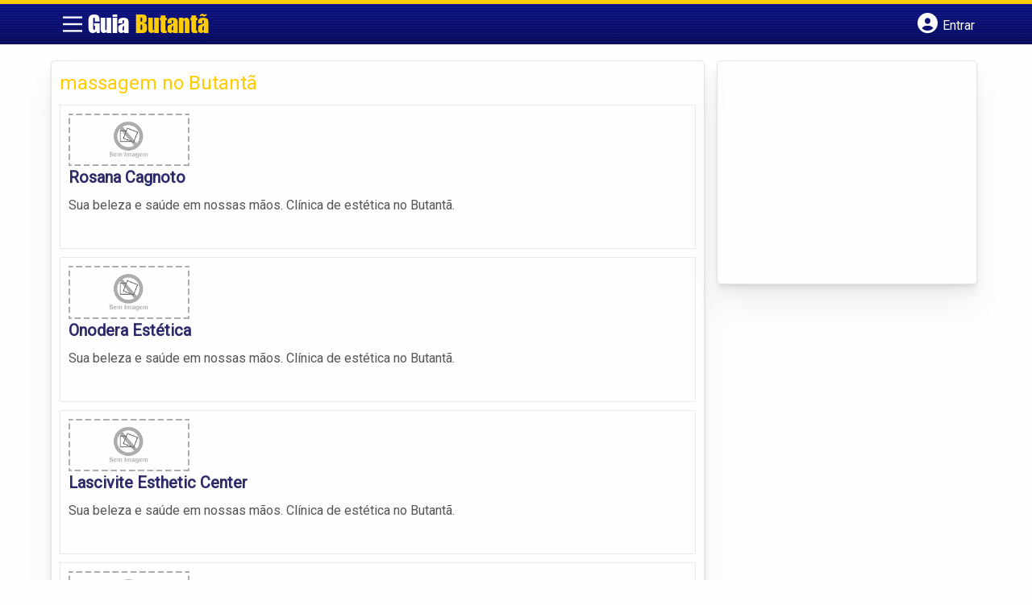

--- FILE ---
content_type: text/html; charset=UTF-8
request_url: https://www.guiabutanta.com/tags/massagem-no-butanta/page/5/
body_size: 11298
content:
<!DOCTYPE html><html class="no-js" lang="pt-BR"><head itemscope itemtype="http://schema.org/WebSite"><meta charset="UTF-8">
<!--[if IE ]><meta http-equiv="X-UA-Compatible" content="IE=edge,chrome=1">
<![endif]--><link rel="profile" href="https://gmpg.org/xfn/11" /><link rel="icon" href="https://www.guiabutanta.com/wp-content/uploads/2024/10/cropped-guia-butanta-com-32x32.png" sizes="32x32" /><meta name="msapplication-TileImage" content="https://www.guiabutanta.com/wp-content/uploads/2024/10/cropped-guia-butanta-com-270x270.png"><link rel="apple-touch-icon-precomposed" href="https://www.guiabutanta.com/wp-content/uploads/2024/10/cropped-guia-butanta-com-180x180.png"><meta name="viewport" content="width=device-width, initial-scale=1"><meta name="theme-color" content="#3a378f" media="(prefers-color-scheme: light)"><meta name="theme-color" content="#124f5c" media="(prefers-color-scheme: dark)"><meta name="mobile-web-app-capable" content="yes"><meta name="apple-mobile-web-app-status-bar-style" content="black"><link rel="shortcut icon" type="image/png" href="https://www.guiabutanta.com/favicon-sp.png" /><meta itemprop="name" content="Guia do bairro - Guia Butantã SP" /><meta itemprop="url" content="https://www.guiabutanta.com" /><link rel="pingback" href="https://www.guiabutanta.com/xmlrpc.php" /> <script type="litespeed/javascript">var IMAGE_LOADING='https://www.guiabutanta.com/wp-content/themes/guia/assets/images/lightbox-ico-loading.gif';var IMAGE_PREV='https://www.guiabutanta.com/wp-content/themes/guia/assets/images/lightbox-btn-prev.gif';var IMAGE_NEXT='https://www.guiabutanta.com/wp-content/themes/guia/assets/images/lightbox-btn-next.gif';var IMAGE_CLOSE='https://www.guiabutanta.com/wp-content/themes/guia/assets/images/lightbox-btn-close.gif';var IMAGE_BLANK='https://www.guiabutanta.com/wp-content/themes/guia/assets/images/lightbox-blank.gif'</script> <meta name='robots' content='index, follow, max-image-preview:large, max-snippet:-1, max-video-preview:-1' /> <script type="litespeed/javascript">document.documentElement.className=document.documentElement.className.replace(/\bno-js\b/,'js')</script> <title>massagem no Butantã | Página 5 de 6 - Guia do bairro - Guia Butantã SP</title><link rel="canonical" href="https://www.guiabutanta.com/tags/massagem-no-butanta/page/5/" /><link rel="prev" href="https://www.guiabutanta.com/tags/massagem-no-butanta/page/4/" /><link rel="next" href="https://www.guiabutanta.com/tags/massagem-no-butanta/page/6/" /><meta property="og:locale" content="pt_BR" /><meta property="og:type" content="article" /><meta property="og:title" content="massagem no Butantã | Página 5 de 6 - Guia do bairro - Guia Butantã SP" /><meta property="og:url" content="https://www.guiabutanta.com/tags/massagem-no-butanta/" /><meta property="og:site_name" content="Guia do bairro - Guia Butantã SP" /><meta name="twitter:card" content="summary_large_image" /> <script type="application/ld+json" class="yoast-schema-graph">{"@context":"https://schema.org","@graph":[{"@type":"CollectionPage","@id":"https://www.guiabutanta.com/tags/massagem-no-butanta/","url":"https://www.guiabutanta.com/tags/massagem-no-butanta/page/5/","name":"massagem no Butantã | Página 5 de 6 - Guia do bairro - Guia Butantã SP","isPartOf":{"@id":"https://www.guiabutanta.com/#website"},"inLanguage":"pt-BR"},{"@type":"WebSite","@id":"https://www.guiabutanta.com/#website","url":"https://www.guiabutanta.com/","name":"Guia do bairro - Guia Butantã SP","description":"O Encontra Butantã é o guia mais completo do bairro Butantã com comércios, serviços, noticias, jornal, história e lazer do bairro.","potentialAction":[{"@type":"SearchAction","target":{"@type":"EntryPoint","urlTemplate":"https://www.guiabutanta.com/?s={search_term_string}"},"query-input":{"@type":"PropertyValueSpecification","valueRequired":true,"valueName":"search_term_string"}}],"inLanguage":"pt-BR"}]}</script> <link rel='dns-prefetch' href='//cdnjs.cloudflare.com' /><link rel="alternate" type="application/rss+xml" title="Feed para Guia do bairro - Guia Butantã SP &raquo;" href="https://www.guiabutanta.com/feed/" /><link rel="alternate" type="application/rss+xml" title="Feed de comentários para Guia do bairro - Guia Butantã SP &raquo;" href="https://www.guiabutanta.com/comments/feed/" /><link rel="alternate" type="application/rss+xml" title="Feed para Guia do bairro - Guia Butantã SP &raquo; massagem no Butantã TAGS de Empresas" href="https://www.guiabutanta.com/tags/massagem-no-butanta/feed/" /> <script type="litespeed/javascript">window._wpemojiSettings={"baseUrl":"https:\/\/s.w.org\/images\/core\/emoji\/16.0.1\/72x72\/","ext":".png","svgUrl":"https:\/\/s.w.org\/images\/core\/emoji\/16.0.1\/svg\/","svgExt":".svg","source":{"concatemoji":"https:\/\/www.guiabutanta.com\/wp-includes\/js\/wp-emoji-release.min.js"}};
/*! This file is auto-generated */
!function(s,n){var o,i,e;function c(e){try{var t={supportTests:e,timestamp:(new Date).valueOf()};sessionStorage.setItem(o,JSON.stringify(t))}catch(e){}}function p(e,t,n){e.clearRect(0,0,e.canvas.width,e.canvas.height),e.fillText(t,0,0);var t=new Uint32Array(e.getImageData(0,0,e.canvas.width,e.canvas.height).data),a=(e.clearRect(0,0,e.canvas.width,e.canvas.height),e.fillText(n,0,0),new Uint32Array(e.getImageData(0,0,e.canvas.width,e.canvas.height).data));return t.every(function(e,t){return e===a[t]})}function u(e,t){e.clearRect(0,0,e.canvas.width,e.canvas.height),e.fillText(t,0,0);for(var n=e.getImageData(16,16,1,1),a=0;a<n.data.length;a++)if(0!==n.data[a])return!1;return!0}function f(e,t,n,a){switch(t){case"flag":return n(e,"\ud83c\udff3\ufe0f\u200d\u26a7\ufe0f","\ud83c\udff3\ufe0f\u200b\u26a7\ufe0f")?!1:!n(e,"\ud83c\udde8\ud83c\uddf6","\ud83c\udde8\u200b\ud83c\uddf6")&&!n(e,"\ud83c\udff4\udb40\udc67\udb40\udc62\udb40\udc65\udb40\udc6e\udb40\udc67\udb40\udc7f","\ud83c\udff4\u200b\udb40\udc67\u200b\udb40\udc62\u200b\udb40\udc65\u200b\udb40\udc6e\u200b\udb40\udc67\u200b\udb40\udc7f");case"emoji":return!a(e,"\ud83e\udedf")}return!1}function g(e,t,n,a){var r="undefined"!=typeof WorkerGlobalScope&&self instanceof WorkerGlobalScope?new OffscreenCanvas(300,150):s.createElement("canvas"),o=r.getContext("2d",{willReadFrequently:!0}),i=(o.textBaseline="top",o.font="600 32px Arial",{});return e.forEach(function(e){i[e]=t(o,e,n,a)}),i}function t(e){var t=s.createElement("script");t.src=e,t.defer=!0,s.head.appendChild(t)}"undefined"!=typeof Promise&&(o="wpEmojiSettingsSupports",i=["flag","emoji"],n.supports={everything:!0,everythingExceptFlag:!0},e=new Promise(function(e){s.addEventListener("DOMContentLiteSpeedLoaded",e,{once:!0})}),new Promise(function(t){var n=function(){try{var e=JSON.parse(sessionStorage.getItem(o));if("object"==typeof e&&"number"==typeof e.timestamp&&(new Date).valueOf()<e.timestamp+604800&&"object"==typeof e.supportTests)return e.supportTests}catch(e){}return null}();if(!n){if("undefined"!=typeof Worker&&"undefined"!=typeof OffscreenCanvas&&"undefined"!=typeof URL&&URL.createObjectURL&&"undefined"!=typeof Blob)try{var e="postMessage("+g.toString()+"("+[JSON.stringify(i),f.toString(),p.toString(),u.toString()].join(",")+"));",a=new Blob([e],{type:"text/javascript"}),r=new Worker(URL.createObjectURL(a),{name:"wpTestEmojiSupports"});return void(r.onmessage=function(e){c(n=e.data),r.terminate(),t(n)})}catch(e){}c(n=g(i,f,p,u))}t(n)}).then(function(e){for(var t in e)n.supports[t]=e[t],n.supports.everything=n.supports.everything&&n.supports[t],"flag"!==t&&(n.supports.everythingExceptFlag=n.supports.everythingExceptFlag&&n.supports[t]);n.supports.everythingExceptFlag=n.supports.everythingExceptFlag&&!n.supports.flag,n.DOMReady=!1,n.readyCallback=function(){n.DOMReady=!0}}).then(function(){return e}).then(function(){var e;n.supports.everything||(n.readyCallback(),(e=n.source||{}).concatemoji?t(e.concatemoji):e.wpemoji&&e.twemoji&&(t(e.twemoji),t(e.wpemoji)))}))}((window,document),window._wpemojiSettings)</script> <link data-optimized="2" rel="stylesheet" href="https://www.guiabutanta.com/wp-content/litespeed/css/6af78534d48653ea4edd967cd6a8a6d4.css?ver=b2b3d" /><link rel='stylesheet' id='newsletter-css' href='https://www.guiabutanta.com/wp-content/plugins/newsletter/style.css' type='text/css' media='all' /><link rel='stylesheet' id='schema-stylesheet-css' href='https://www.guiabutanta.com/wp-content/themes/guia/style.css' type='text/css' media='all' /><link rel='stylesheet' id='cstm-style-css' href='https://www.guiabutanta.com/wp-content/themes/guia/cstm.css' type='text/css' media='all' /> <script type="litespeed/javascript" data-src="https://www.guiabutanta.com/wp-includes/js/jquery/jquery.min.js" id="jquery-core-js"></script> <script id="customscript-js-extra" type="litespeed/javascript">var mts_customscript={"responsive":"1","nav_menu":"both"}</script> <link rel="https://api.w.org/" href="https://www.guiabutanta.com/wp-json/" /><link rel="EditURI" type="application/rsd+xml" title="RSD" href="https://www.guiabutanta.com/xmlrpc.php?rsd" /> <script type="litespeed/javascript" data-src="https://pagead2.googlesyndication.com/pagead/js/adsbygoogle.js?client=ca-pub-5823210502176162"
     crossorigin="anonymous"></script><script type="litespeed/javascript">function set_selected_city(city){document.multicity_dl_frm_name.submit()}</script> <link rel="icon" href="https://www.guiabutanta.com/wp-content/uploads/2024/10/cropped-guia-butanta-com-32x32.png" sizes="32x32" /><link rel="icon" href="https://www.guiabutanta.com/wp-content/uploads/2024/10/cropped-guia-butanta-com-192x192.png" sizes="192x192" /><link rel="apple-touch-icon" href="https://www.guiabutanta.com/wp-content/uploads/2024/10/cropped-guia-butanta-com-180x180.png" /><meta name="msapplication-TileImage" content="https://www.guiabutanta.com/wp-content/uploads/2024/10/cropped-guia-butanta-com-270x270.png" /></head><body data-rsssl=1 id="blog" class="archive paged tax-tags term-massagem-no-butanta term-3681 paged-5 wp-theme-guia main front-end" itemscope itemtype="http://schema.org/WebPage"><div class="main-container"><header id="cabecalho" class="main-header nav navbar-default" role="banner" itemscope itemtype="http://schema.org/WPHeader"><div class="clear" id="catcher"></div><div class="container"><div id="header" class="sticky-navigation"><div class="links-menu-mobile">
<button id="pull" class="menu toggle-mobile-menu" aria-label="Main Menu">
<svg width="40" height="40" viewBox="0 0 100 100">
<path class="line line1" d="M 20,29.000046 H 80.000231 C 80.000231,29.000046 94.498839,28.817352 94.532987,66.711331 94.543142,77.980673 90.966081,81.670246 85.259173,81.668997 79.552261,81.667751 75.000211,74.999942 75.000211,74.999942 L 25.000021,25.000058" />
<path class="line line2" d="M 20,50 H 80" />
<path class="line line3" d="M 20,70.999954 H 80.000231 C 80.000231,70.999954 94.498839,71.182648 94.532987,33.288669 94.543142,22.019327 90.966081,18.329754 85.259173,18.331003 79.552261,18.332249 75.000211,25.000058 75.000211,25.000058 L 25.000021,74.999942" />
</svg>
</button></div><div class="logo-wrap">
<a id="logo" class="text-logo" href="https://www.guiabutanta.com">Guia <span>Butantã</span></a></div><div class="searchform"> <script type="litespeed/javascript" data-src='https://cse.google.com/cse.js?cx=partner-pub-5823210502176162:fujoyx6zuq9' ></script> <div class="gcse-searchbox-only" data-resultsUrl="/encontra/" data-newWindow="false" data-queryParameterName="q"></div></div>
<button type="button" id="logar" aria-label="Botão Login" onclick="nextElementSibling.classList.toggle('abre');firstChild.classList.toggle('colore');"><span class="fa-solid fa-circle-user"></span> <span class="so_desktop">Entrar</span></button><div id="header_logar" class=""><div class="widget"><ul class="member_link menu-header"><li class="first_li"><a href="https://www.guiabutanta.com/?pag=registro"><i class="fa fa-building"></i> Cadastrar empresa</a></li><li id="logue"><a href="https://www.guiabutanta.com/?pag=loggar" rel="nofollow"><i class="fa fa-sign-in"></i> Fazer login</a></li><li id="cadastre"><a href="https://www.guiabutanta.com/?pag=registro" rel="nofollow"><i class="fa fa-user-plus"></i> Criar conta</a></li></ul></div></div></div></div></header><div id="secondary-navigation" class="secondary-navigation container" role="navigation" itemscope itemtype="http://schema.org/SiteNavigationElement"><nav id="menu-desktop" class="navigation clearfix mobile-menu-wrapper"><ul id="menu-novo-menu-desktop" class="menu clearfix"><li id="menu-item-2490" class="menu-item menu-item-type-custom menu-item-object-custom menu-item-home menu-item-2490"><a href="https://www.guiabutanta.com///"><i class="fa fa-home"></i> Home</a></li><li id="menu-item-2489" class="menu-item menu-item-type-custom menu-item-object-custom menu-item-2489"><a href="https://www.guiabutanta.com///contato/index.htm"><i class="fa fa-trophy"></i> Anuncie</a></li></ul><div class="widget"><ul class="member_link menu-header"><li class="first_li"><a href="https://www.guiabutanta.com/?pag=registro"><i class="fa fa-building"></i> Cadastrar empresa</a></li><li id="logue"><a href="https://www.guiabutanta.com/?pag=loggar" rel="nofollow"><i class="fa fa-sign-in"></i> Fazer login</a></li><li id="cadastre"><a href="https://www.guiabutanta.com/?pag=registro" rel="nofollow"><i class="fa fa-user-plus"></i> Criar conta</a></li></ul></div></nav><nav class="navigation mobile-only clearfix mobile-menu-wrapper"><ul><li><a href="https://www.guiabutanta.com"><span class="fa fa-home"></span> Início</a></li></ul><ul id="menu-menu-mobile" class="menu clearfix"><li id="menu-item-2487" class="menu-item menu-item-type-taxonomy menu-item-object-category menu-item-2487"><a href="https://www.guiabutanta.com/noticias/"><i class="fa fa-newspaper"></i> Notícias</a></li><li id="menu-item-2488" class="menu-item menu-item-type-custom menu-item-object-custom menu-item-2488"><a href="https://www.guiabutanta.com///contato/index.htm"><i class="fa fa-trophy"></i> Anuncie</a></li></ul><div class="widget"><ul class="member_link menu-header"><li class="first_li"><a href="https://www.guiabutanta.com/?pag=registro"><i class="fa fa-building"></i> Cadastrar empresa</a></li><li id="logue"><a href="https://www.guiabutanta.com/?pag=loggar" rel="nofollow"><i class="fa fa-sign-in"></i> Fazer login</a></li><li id="cadastre"><a href="https://www.guiabutanta.com/?pag=registro" rel="nofollow"><i class="fa fa-user-plus"></i> Criar conta</a></li></ul></div></nav></div><div class="container"><div class="row"><div class="col categorias"><div class="content-title"><h1 class="nomeempresa">massagem no Butantã</h1></div><div align="left"> <script type="litespeed/javascript" data-src="https://www.google.com/adsense/search/ads.js"></script> <script charset="utf-8" type="litespeed/javascript">var pageOptions={'pubId':'pub-5823210502176162','query':document.getElementsByTagName("h1")[0].innerHTML,'hl':'pt','channel':'5130879360'};var adblock1={'container':'miolo-topo-ads','number':'1','width':'100%','lines':'3','fontFamily':'arial','fontSizeTitle':'14px','fontSizeDescription':'13px','colorTitleLink':'#FF6600','colorText':'#000000','colorDomainLink':'#0000FF','colorBackground':'#F2FCFF','colorBorder':'#DFF8FF'};var adblock2={'container':'miolo-rodape-ads','number':'3','width':'100%','lines':'3','fontFamily':'arial','fontSizeTitle':'14px','fontSizeDescription':'13px','colorTitleLink':'#0033CC','colorText':'#000000','colorDomainLink':'#0000FF','colorBackground':'#FFFFFF','colorBorder':'#FFFFFF'};new google.ads.search.Ads(pageOptions,adblock1,adblock2)</script> <div id="miolo-topo-ads"></div></div><ul id="itens1"></ul><div id="loop" class="list clear"><div align="left" class="ad_busca"> <script type="litespeed/javascript" data-src="https://www.google.com/adsense/search/ads.js"></script> <script charset="utf-8" type="litespeed/javascript">var pageOptions={'pubId':'pub-5823210502176162','query':document.getElementsByTagName("h1")[0].innerHTML,'hl':'pt','channel':'5130879360'};var adblock1={'container':'miolo-topo-ads','number':'1','width':'100%','lines':'3','fontFamily':'arial','fontSizeTitle':'14px','fontSizeDescription':'13px','colorTitleLink':'#FF6600','colorText':'#000000','colorDomainLink':'#0000FF','colorBackground':'#F2FCFF','colorBorder':'#DFF8FF'};var adblock2={'container':'miolo-rodape-ads','number':'3','width':'100%','lines':'3','fontFamily':'arial','fontSizeTitle':'14px','fontSizeDescription':'13px','colorTitleLink':'#0033CC','colorText':'#000000','colorDomainLink':'#0000FF','colorBackground':'#FFFFFF','colorBorder':'#FFFFFF'};new google.ads.search.Ads(pageOptions,adblock1,adblock2)</script> <div id="miolo-topo-ads"></div></div><div class="post post-3261 empresas type-empresas status-publish hentry categorias-clinicas-de-estetica tags-clinica-de-estetica-no-butanta tags-drenagem-linfatica-no-butanta tags-massagem-no-butanta tags-peeling-no-butanta tags-tratamentos-corporais-no-butanta tags-tratamentos-faciais-no-butanta" id="post_3261"><div class="post-content">
<a class="post_img" href="https://www.guiabutanta.com/empresas/rosana-cagnoto/"><img data-lazyloaded="1" src="[data-uri]" width="240" height="105" data-src="https://www.guiabutanta.com/wp-content/themes/guia/assets/images/sem-imagem.png" id="sem_img" /></a><div class="post_content"><h2 ><a href="https://www.guiabutanta.com/empresas/rosana-cagnoto/"><strong>
Rosana Cagnoto                </strong></a></h2><div class="post-meta listing_meta"></div><p>Sua beleza e saúde em nossas mãos. Clínica de estética no Butantã.</p>
&nbsp;</div></div></div><div class="post post-3260 empresas type-empresas status-publish hentry categorias-clinicas-de-estetica tags-clinica-de-estetica-no-butanta tags-drenagem-linfatica-no-butanta tags-massagem-no-butanta tags-peeling-no-butanta tags-tratamentos-corporais-no-butanta tags-tratamentos-faciais-no-butanta" id="post_3260"><div class="post-content">
<a class="post_img" href="https://www.guiabutanta.com/empresas/onodera-estetica/"><img data-lazyloaded="1" src="[data-uri]" width="240" height="105" data-src="https://www.guiabutanta.com/wp-content/themes/guia/assets/images/sem-imagem.png" id="sem_img" /></a><div class="post_content"><h2 ><a href="https://www.guiabutanta.com/empresas/onodera-estetica/"><strong>
Onodera Estética                </strong></a></h2><div class="post-meta listing_meta"></div><p>Sua beleza e saúde em nossas mãos. Clínica de estética no Butantã.</p>
&nbsp;</div></div></div><div class="hr clearfix"></div><div class="post post-3258 empresas type-empresas status-publish hentry categorias-clinicas-de-estetica tags-clinica-de-estetica-no-butanta tags-drenagem-linfatica-no-butanta tags-massagem-no-butanta tags-peeling-no-butanta tags-tratamentos-corporais-no-butanta tags-tratamentos-faciais-no-butanta" id="post_3258"><div class="post-content">
<a class="post_img" href="https://www.guiabutanta.com/empresas/lascivite-esthetic-center/"><img data-lazyloaded="1" src="[data-uri]" width="240" height="105" data-src="https://www.guiabutanta.com/wp-content/themes/guia/assets/images/sem-imagem.png" id="sem_img" /></a><div class="post_content"><h2 ><a href="https://www.guiabutanta.com/empresas/lascivite-esthetic-center/"><strong>
Lascivite Esthetic Center                </strong></a></h2><div class="post-meta listing_meta"></div><p>Sua beleza e saúde em nossas mãos. Clínica de estética no Butantã.</p>
&nbsp;</div></div></div><div class="post post-3257 empresas type-empresas status-publish hentry categorias-clinicas-de-estetica tags-clinica-de-estetica-no-butanta tags-drenagem-linfatica-no-butanta tags-massagem-no-butanta tags-peeling-no-butanta tags-tratamentos-corporais-no-butanta tags-tratamentos-faciais-no-butanta" id="post_3257"><div class="post-content">
<a class="post_img" href="https://www.guiabutanta.com/empresas/instituto-lumina/"><img data-lazyloaded="1" src="[data-uri]" width="240" height="105" data-src="https://www.guiabutanta.com/wp-content/themes/guia/assets/images/sem-imagem.png" id="sem_img" /></a><div class="post_content"><h2 ><a href="https://www.guiabutanta.com/empresas/instituto-lumina/"><strong>
Instituto Lumina                </strong></a></h2><div class="post-meta listing_meta"></div><p>Sua beleza e saúde em nossas mãos. Clínica de estética no Butantã.</p>
&nbsp;</div></div></div><div class="hr clearfix"></div><div class="post post-3256 empresas type-empresas status-publish hentry categorias-clinicas-de-estetica tags-clinica-de-estetica-no-butanta tags-drenagem-linfatica-no-butanta tags-massagem-no-butanta tags-peeling-no-butanta tags-tratamentos-corporais-no-butanta tags-tratamentos-faciais-no-butanta" id="post_3256"><div class="post-content">
<a class="post_img" href="https://www.guiabutanta.com/empresas/kenkobi-saude-e-beleza-2/"><img data-lazyloaded="1" src="[data-uri]" width="240" height="105" data-src="https://www.guiabutanta.com/wp-content/themes/guia/assets/images/sem-imagem.png" id="sem_img" /></a><div class="post_content"><h2 ><a href="https://www.guiabutanta.com/empresas/kenkobi-saude-e-beleza-2/"><strong>
Kenkobi Saúde e Beleza                </strong></a></h2><div class="post-meta listing_meta"></div><p>Drenagem Linfática, Carboxiterapia, Limpeza de Pele, Peeling.</p>
&nbsp;</div></div></div><div class="post post-3255 empresas type-empresas status-publish hentry categorias-clinicas-de-estetica tags-clinica-de-estetica-no-butanta tags-drenagem-linfatica-no-butanta tags-massagem-no-butanta tags-peeling-no-butanta tags-tratamentos-corporais-no-butanta tags-tratamentos-faciais-no-butanta" id="post_3255"><div class="post-content">
<a class="post_img" href="https://www.guiabutanta.com/empresas/kenko-estetica-e-bem-estar/"><img data-lazyloaded="1" src="[data-uri]" width="240" height="105" data-src="https://www.guiabutanta.com/wp-content/themes/guia/assets/images/sem-imagem.png" id="sem_img" /></a><div class="post_content"><h2 ><a href="https://www.guiabutanta.com/empresas/kenko-estetica-e-bem-estar/"><strong>
Kenko Estética e Bem Estar                </strong></a></h2><div class="post-meta listing_meta"></div><p>Sua beleza e saúde em nossas mãos. Clínica de estética no Butantã.</p>
&nbsp;</div></div></div><div class="hr clearfix"></div><div class="post post-3254 empresas type-empresas status-publish hentry categorias-clinicas-de-estetica tags-clinica-de-estetica-no-butanta tags-drenagem-linfatica-no-butanta tags-massagem-no-butanta tags-peeling-no-butanta tags-tratamentos-corporais-no-butanta tags-tratamentos-faciais-no-butanta" id="post_3254"><div class="post-content">
<a class="post_img" href="https://www.guiabutanta.com/empresas/fisio-estetica/"><img data-lazyloaded="1" src="[data-uri]" width="240" height="105" data-src="https://www.guiabutanta.com/wp-content/themes/guia/assets/images/sem-imagem.png" id="sem_img" /></a><div class="post_content"><h2 ><a href="https://www.guiabutanta.com/empresas/fisio-estetica/"><strong>
Fisio Estética                </strong></a></h2><div class="post-meta listing_meta"></div><p>Sua beleza e saúde em nossas mãos. Clínica de estética no Butantã.</p>
&nbsp;</div></div></div><div class="post post-3253 empresas type-empresas status-publish hentry categorias-clinicas-de-estetica tags-clinica-de-estetica-no-butanta tags-drenagem-linfatica-no-butanta tags-massagem-no-butanta tags-peeling-no-butanta tags-tratamentos-corporais-no-butanta tags-tratamentos-faciais-no-butanta" id="post_3253"><div class="post-content">
<a class="post_img" href="https://www.guiabutanta.com/empresas/estela-alves/"><img data-lazyloaded="1" src="[data-uri]" width="240" height="105" data-src="https://www.guiabutanta.com/wp-content/themes/guia/assets/images/sem-imagem.png" id="sem_img" /></a><div class="post_content"><h2 ><a href="https://www.guiabutanta.com/empresas/estela-alves/"><strong>
Estela Alves                </strong></a></h2><div class="post-meta listing_meta"></div><p>Sua beleza e saúde em nossas mãos. Clínica de estética no Butantã.</p>
&nbsp;</div></div></div><div class="hr clearfix"></div><div class="post post-3252 empresas type-empresas status-publish hentry categorias-clinicas-de-estetica tags-clinica-de-estetica-no-butanta tags-drenagem-linfatica-no-butanta tags-massagem-no-butanta tags-peeling-no-butanta tags-tratamentos-corporais-no-butanta tags-tratamentos-faciais-no-butanta" id="post_3252"><div class="post-content">
<a class="post_img" href="https://www.guiabutanta.com/empresas/espaco-saude-e-vida/"><img data-lazyloaded="1" src="[data-uri]" width="240" height="105" data-src="https://www.guiabutanta.com/wp-content/themes/guia/assets/images/sem-imagem.png" id="sem_img" /></a><div class="post_content"><h2 ><a href="https://www.guiabutanta.com/empresas/espaco-saude-e-vida/"><strong>
Espaço Saúde e Vida                </strong></a></h2><div class="post-meta listing_meta"></div><p>Sua beleza e saúde em nossas mãos. Clínica de estética no Butantã.</p>
&nbsp;</div></div></div><div class="post post-3251 empresas type-empresas status-publish hentry categorias-clinicas-de-estetica tags-clinica-de-estetica-no-butanta tags-drenagem-linfatica-no-butanta tags-massagem-no-butanta tags-peeling-no-butanta tags-tratamentos-corporais-no-butanta tags-tratamentos-faciais-no-butanta" id="post_3251"><div class="post-content">
<a class="post_img" href="https://www.guiabutanta.com/empresas/espaco-kiram/"><img data-lazyloaded="1" src="[data-uri]" width="240" height="105" data-src="https://www.guiabutanta.com/wp-content/themes/guia/assets/images/sem-imagem.png" id="sem_img" /></a><div class="post_content"><h2 ><a href="https://www.guiabutanta.com/empresas/espaco-kiram/"><strong>
Espaço Kiram                </strong></a></h2><div class="post-meta listing_meta"></div><p>Sua beleza e saúde em nossas mãos. Clínica de estética no Butantã.</p>
&nbsp;</div></div></div><div class="hr clearfix"></div><div class="pagination">
<a href="https://www.guiabutanta.com/tags/massagem-no-butanta/page/4/"  class="previouspostslink" >&laquo; Anterior</a><div class="navegacao-pagenavi">
<a href="https://www.guiabutanta.com/tags/massagem-no-butanta/" class="first" title="Primeira Página">1</a><span class="expand">...</span><a href="https://www.guiabutanta.com/tags/massagem-no-butanta/page/2/" class="single_page" title="2">2</a><a href="https://www.guiabutanta.com/tags/massagem-no-butanta/page/3/" class="single_page" title="3">3</a><a href="https://www.guiabutanta.com/tags/massagem-no-butanta/page/4/" class="single_page" title="4">4</a><span class="on">5</span><a href="https://www.guiabutanta.com/tags/massagem-no-butanta/page/6/" class="single_page" title="6">6</a></div>
<a href="https://www.guiabutanta.com/tags/massagem-no-butanta/page/6/"  class="nextpostslink" >Próximo &raquo;</a></div></div><div id="miolo-rodape-ads"></div><div id="textos-categoria"></div>
<br /></div><aside id="sidebar" class="sidebar col ebr-sidebar-blog-categoria" role="complementary" itemscope itemtype="http://schema.org/WPSideBar"><div id="categoria_sidebar" class="sidebar right right_col"><div class="widget advt_widget">
<ins class="adsbygoogle"
style="display:inline-block;width:300px;height:250px"
data-ad-client="ca-pub-5823210502176162"
data-ad-slot="2769479760"></ins> <script type="litespeed/javascript">(adsbygoogle=window.adsbygoogle||[]).push({})</script> </div></div></aside></div></div></div><footer id="site-footer" role="contentinfo" itemscope itemtype="http://schema.org/WPFooter"><div class="footer-widgets first-footer-widgets widgets-num-3"><div class="container"><div class="f-widget f-widget-1"><div id="text-5" class="widget widget_text"><h3 class="widget-title">Guia <span>Butantã</span></h3><div class="textwidget"><p>Bom, Barato e Eficiente &#8211; O Guia Butantã é o vendedor que você queria.<br />
O GuiaButantã é um guia de comércios e serviços, que tem as<br />
principais empresas e profissionais nos mais variados ramos de atividade.</p></div></div><div id="social-profile-icons-3" class="widget social-profile-icons"><div class="social-profile-icons"><ul class=""><li class="social-facebook"><a title="Facebook" href="https://www.facebook.com/butanta" target="_blank"><i class="fa-brands fa-facebook-f"></i></a></li><li class="social-twitter"><a title="Twitter" href="https://twitter.com/butanta" target="_blank"><i class="fa-brands fa-x-twitter"></i></a></li></ul></div></div></div><div class="f-widget f-widget-2"><div id="custom_html-2" class="widget_text widget widget_custom_html"><h3 class="widget-title">Links Rápidos</h3><div class="textwidget custom-html-widget"><div class="links-rapidos"><p>
<i class="fa fa-map-signs"></i> <a href="/sobre/" title="GuiaButantã Sobre">Sobre GuiaButantã</a></p><p>
<i class="fa fa-envelope" aria-hidden="true"></i> <a href="/contato/" rel="nofollow" class="rodape" title="Fale com o GuiaButantã">Fale com o GuiaButantã</a></p><p>
<i class="fa fa-bullhorn" aria-hidden="true"></i> <strong>ANUNCIE</strong>: <a href="/anuncie/" title="Anuncie com destaque" style="margin-left:8px;">Com destaque</a> &nbsp;| <a id="anungratis" href="/?pag=registro" title="Anuncie grátis" style="margin-left:8px;">Grátis</a></p></div></div></div></div><div class="f-widget last f-widget-3"><div id="newsletterwidget-2" class="widget widget_newsletterwidget"><h3 class="widget-title">Novidades por e-mail</h3><p>Receba grátis as principais notícias, dicas e promoções</p><div class="tnp tnp-subscription tnp-widget"><form method="post" action="https://www.guiabutanta.com/wp-admin/admin-ajax.php?action=tnp&amp;na=s">
<input type="hidden" name="nr" value="widget">
<input type="hidden" name="nlang" value=""><div class="tnp-field tnp-field-email"><input class="tnp-email" type="email" name="ne" id="tnp-1" value="" placeholder="digite seu e-mail..." required></div><div class="tnp-field tnp-field-button" style="text-align: left"><input class="tnp-submit" type="submit" value="ENVIAR" style=""></div></form></div></div></div></div></div><div class="copyrights"><div class="container"><div class="row" id="copyright-note">
<span><a href="https://www.guiabutanta.com/termos-de-servico/">Termos</a> | <a href="https://www.guiabutanta.com/politica-de-privacidade/">Privacidade</a> | <a href="https://www.guiabutanta.com/sitemap/">Sitemap</a></span><div class="to-top">Criado com ❤️ e ☕ pelo time do EncontraBrasil&nbsp;</div></div></div></div></footer></div> <script type="speculationrules">{"prefetch":[{"source":"document","where":{"and":[{"href_matches":"\/*"},{"not":{"href_matches":["\/wp-*.php","\/wp-admin\/*","\/wp-content\/uploads\/*","\/wp-content\/*","\/wp-content\/plugins\/*","\/wp-content\/themes\/guia\/*","\/*\\?(.+)"]}},{"not":{"selector_matches":"a[rel~=\"nofollow\"]"}},{"not":{"selector_matches":".no-prefetch, .no-prefetch a"}}]},"eagerness":"conservative"}]}</script> <script type="litespeed/javascript" data-src="https://www.guiabutanta.com/wp-content/themes/guia/assets/js/jquery.flexslider.js" id="jquery-flexslider-js"></script> <script type="litespeed/javascript" data-src="https://www.guiabutanta.com/wp-content/themes/guia/assets/js/jquery.lightbox.js" id="jquery-lightbox-js"></script> <script id="jquery-lightbox-js-after" type="litespeed/javascript">jQuery(function(){jQuery(".listing-image a.listing_img").lightBox()})</script> <script type="litespeed/javascript" data-src="https://www.guiabutanta.com/wp-content/themes/guia/assets/js/bootstrap.js" id="jquery-bootstrap-js-js"></script> <script id="newsletter-js-extra" type="litespeed/javascript">var newsletter_data={"action_url":"https:\/\/www.guiabutanta.com\/wp-admin\/admin-ajax.php"}</script>  <script type="litespeed/javascript">var sc_project=12739501;var sc_invisible=1;var sc_security="0361fb7c"</script> <script type="litespeed/javascript" data-src="https://www.statcounter.com/counter/counter.js"></script> <script data-no-optimize="1">window.lazyLoadOptions=Object.assign({},{threshold:300},window.lazyLoadOptions||{});!function(t,e){"object"==typeof exports&&"undefined"!=typeof module?module.exports=e():"function"==typeof define&&define.amd?define(e):(t="undefined"!=typeof globalThis?globalThis:t||self).LazyLoad=e()}(this,function(){"use strict";function e(){return(e=Object.assign||function(t){for(var e=1;e<arguments.length;e++){var n,a=arguments[e];for(n in a)Object.prototype.hasOwnProperty.call(a,n)&&(t[n]=a[n])}return t}).apply(this,arguments)}function o(t){return e({},at,t)}function l(t,e){return t.getAttribute(gt+e)}function c(t){return l(t,vt)}function s(t,e){return function(t,e,n){e=gt+e;null!==n?t.setAttribute(e,n):t.removeAttribute(e)}(t,vt,e)}function i(t){return s(t,null),0}function r(t){return null===c(t)}function u(t){return c(t)===_t}function d(t,e,n,a){t&&(void 0===a?void 0===n?t(e):t(e,n):t(e,n,a))}function f(t,e){et?t.classList.add(e):t.className+=(t.className?" ":"")+e}function _(t,e){et?t.classList.remove(e):t.className=t.className.replace(new RegExp("(^|\\s+)"+e+"(\\s+|$)")," ").replace(/^\s+/,"").replace(/\s+$/,"")}function g(t){return t.llTempImage}function v(t,e){!e||(e=e._observer)&&e.unobserve(t)}function b(t,e){t&&(t.loadingCount+=e)}function p(t,e){t&&(t.toLoadCount=e)}function n(t){for(var e,n=[],a=0;e=t.children[a];a+=1)"SOURCE"===e.tagName&&n.push(e);return n}function h(t,e){(t=t.parentNode)&&"PICTURE"===t.tagName&&n(t).forEach(e)}function a(t,e){n(t).forEach(e)}function m(t){return!!t[lt]}function E(t){return t[lt]}function I(t){return delete t[lt]}function y(e,t){var n;m(e)||(n={},t.forEach(function(t){n[t]=e.getAttribute(t)}),e[lt]=n)}function L(a,t){var o;m(a)&&(o=E(a),t.forEach(function(t){var e,n;e=a,(t=o[n=t])?e.setAttribute(n,t):e.removeAttribute(n)}))}function k(t,e,n){f(t,e.class_loading),s(t,st),n&&(b(n,1),d(e.callback_loading,t,n))}function A(t,e,n){n&&t.setAttribute(e,n)}function O(t,e){A(t,rt,l(t,e.data_sizes)),A(t,it,l(t,e.data_srcset)),A(t,ot,l(t,e.data_src))}function w(t,e,n){var a=l(t,e.data_bg_multi),o=l(t,e.data_bg_multi_hidpi);(a=nt&&o?o:a)&&(t.style.backgroundImage=a,n=n,f(t=t,(e=e).class_applied),s(t,dt),n&&(e.unobserve_completed&&v(t,e),d(e.callback_applied,t,n)))}function x(t,e){!e||0<e.loadingCount||0<e.toLoadCount||d(t.callback_finish,e)}function M(t,e,n){t.addEventListener(e,n),t.llEvLisnrs[e]=n}function N(t){return!!t.llEvLisnrs}function z(t){if(N(t)){var e,n,a=t.llEvLisnrs;for(e in a){var o=a[e];n=e,o=o,t.removeEventListener(n,o)}delete t.llEvLisnrs}}function C(t,e,n){var a;delete t.llTempImage,b(n,-1),(a=n)&&--a.toLoadCount,_(t,e.class_loading),e.unobserve_completed&&v(t,n)}function R(i,r,c){var l=g(i)||i;N(l)||function(t,e,n){N(t)||(t.llEvLisnrs={});var a="VIDEO"===t.tagName?"loadeddata":"load";M(t,a,e),M(t,"error",n)}(l,function(t){var e,n,a,o;n=r,a=c,o=u(e=i),C(e,n,a),f(e,n.class_loaded),s(e,ut),d(n.callback_loaded,e,a),o||x(n,a),z(l)},function(t){var e,n,a,o;n=r,a=c,o=u(e=i),C(e,n,a),f(e,n.class_error),s(e,ft),d(n.callback_error,e,a),o||x(n,a),z(l)})}function T(t,e,n){var a,o,i,r,c;t.llTempImage=document.createElement("IMG"),R(t,e,n),m(c=t)||(c[lt]={backgroundImage:c.style.backgroundImage}),i=n,r=l(a=t,(o=e).data_bg),c=l(a,o.data_bg_hidpi),(r=nt&&c?c:r)&&(a.style.backgroundImage='url("'.concat(r,'")'),g(a).setAttribute(ot,r),k(a,o,i)),w(t,e,n)}function G(t,e,n){var a;R(t,e,n),a=e,e=n,(t=Et[(n=t).tagName])&&(t(n,a),k(n,a,e))}function D(t,e,n){var a;a=t,(-1<It.indexOf(a.tagName)?G:T)(t,e,n)}function S(t,e,n){var a;t.setAttribute("loading","lazy"),R(t,e,n),a=e,(e=Et[(n=t).tagName])&&e(n,a),s(t,_t)}function V(t){t.removeAttribute(ot),t.removeAttribute(it),t.removeAttribute(rt)}function j(t){h(t,function(t){L(t,mt)}),L(t,mt)}function F(t){var e;(e=yt[t.tagName])?e(t):m(e=t)&&(t=E(e),e.style.backgroundImage=t.backgroundImage)}function P(t,e){var n;F(t),n=e,r(e=t)||u(e)||(_(e,n.class_entered),_(e,n.class_exited),_(e,n.class_applied),_(e,n.class_loading),_(e,n.class_loaded),_(e,n.class_error)),i(t),I(t)}function U(t,e,n,a){var o;n.cancel_on_exit&&(c(t)!==st||"IMG"===t.tagName&&(z(t),h(o=t,function(t){V(t)}),V(o),j(t),_(t,n.class_loading),b(a,-1),i(t),d(n.callback_cancel,t,e,a)))}function $(t,e,n,a){var o,i,r=(i=t,0<=bt.indexOf(c(i)));s(t,"entered"),f(t,n.class_entered),_(t,n.class_exited),o=t,i=a,n.unobserve_entered&&v(o,i),d(n.callback_enter,t,e,a),r||D(t,n,a)}function q(t){return t.use_native&&"loading"in HTMLImageElement.prototype}function H(t,o,i){t.forEach(function(t){return(a=t).isIntersecting||0<a.intersectionRatio?$(t.target,t,o,i):(e=t.target,n=t,a=o,t=i,void(r(e)||(f(e,a.class_exited),U(e,n,a,t),d(a.callback_exit,e,n,t))));var e,n,a})}function B(e,n){var t;tt&&!q(e)&&(n._observer=new IntersectionObserver(function(t){H(t,e,n)},{root:(t=e).container===document?null:t.container,rootMargin:t.thresholds||t.threshold+"px"}))}function J(t){return Array.prototype.slice.call(t)}function K(t){return t.container.querySelectorAll(t.elements_selector)}function Q(t){return c(t)===ft}function W(t,e){return e=t||K(e),J(e).filter(r)}function X(e,t){var n;(n=K(e),J(n).filter(Q)).forEach(function(t){_(t,e.class_error),i(t)}),t.update()}function t(t,e){var n,a,t=o(t);this._settings=t,this.loadingCount=0,B(t,this),n=t,a=this,Y&&window.addEventListener("online",function(){X(n,a)}),this.update(e)}var Y="undefined"!=typeof window,Z=Y&&!("onscroll"in window)||"undefined"!=typeof navigator&&/(gle|ing|ro)bot|crawl|spider/i.test(navigator.userAgent),tt=Y&&"IntersectionObserver"in window,et=Y&&"classList"in document.createElement("p"),nt=Y&&1<window.devicePixelRatio,at={elements_selector:".lazy",container:Z||Y?document:null,threshold:300,thresholds:null,data_src:"src",data_srcset:"srcset",data_sizes:"sizes",data_bg:"bg",data_bg_hidpi:"bg-hidpi",data_bg_multi:"bg-multi",data_bg_multi_hidpi:"bg-multi-hidpi",data_poster:"poster",class_applied:"applied",class_loading:"litespeed-loading",class_loaded:"litespeed-loaded",class_error:"error",class_entered:"entered",class_exited:"exited",unobserve_completed:!0,unobserve_entered:!1,cancel_on_exit:!0,callback_enter:null,callback_exit:null,callback_applied:null,callback_loading:null,callback_loaded:null,callback_error:null,callback_finish:null,callback_cancel:null,use_native:!1},ot="src",it="srcset",rt="sizes",ct="poster",lt="llOriginalAttrs",st="loading",ut="loaded",dt="applied",ft="error",_t="native",gt="data-",vt="ll-status",bt=[st,ut,dt,ft],pt=[ot],ht=[ot,ct],mt=[ot,it,rt],Et={IMG:function(t,e){h(t,function(t){y(t,mt),O(t,e)}),y(t,mt),O(t,e)},IFRAME:function(t,e){y(t,pt),A(t,ot,l(t,e.data_src))},VIDEO:function(t,e){a(t,function(t){y(t,pt),A(t,ot,l(t,e.data_src))}),y(t,ht),A(t,ct,l(t,e.data_poster)),A(t,ot,l(t,e.data_src)),t.load()}},It=["IMG","IFRAME","VIDEO"],yt={IMG:j,IFRAME:function(t){L(t,pt)},VIDEO:function(t){a(t,function(t){L(t,pt)}),L(t,ht),t.load()}},Lt=["IMG","IFRAME","VIDEO"];return t.prototype={update:function(t){var e,n,a,o=this._settings,i=W(t,o);{if(p(this,i.length),!Z&&tt)return q(o)?(e=o,n=this,i.forEach(function(t){-1!==Lt.indexOf(t.tagName)&&S(t,e,n)}),void p(n,0)):(t=this._observer,o=i,t.disconnect(),a=t,void o.forEach(function(t){a.observe(t)}));this.loadAll(i)}},destroy:function(){this._observer&&this._observer.disconnect(),K(this._settings).forEach(function(t){I(t)}),delete this._observer,delete this._settings,delete this.loadingCount,delete this.toLoadCount},loadAll:function(t){var e=this,n=this._settings;W(t,n).forEach(function(t){v(t,e),D(t,n,e)})},restoreAll:function(){var e=this._settings;K(e).forEach(function(t){P(t,e)})}},t.load=function(t,e){e=o(e);D(t,e)},t.resetStatus=function(t){i(t)},t}),function(t,e){"use strict";function n(){e.body.classList.add("litespeed_lazyloaded")}function a(){console.log("[LiteSpeed] Start Lazy Load"),o=new LazyLoad(Object.assign({},t.lazyLoadOptions||{},{elements_selector:"[data-lazyloaded]",callback_finish:n})),i=function(){o.update()},t.MutationObserver&&new MutationObserver(i).observe(e.documentElement,{childList:!0,subtree:!0,attributes:!0})}var o,i;t.addEventListener?t.addEventListener("load",a,!1):t.attachEvent("onload",a)}(window,document);</script><script data-no-optimize="1">window.litespeed_ui_events=window.litespeed_ui_events||["mouseover","click","keydown","wheel","touchmove","touchstart"];var urlCreator=window.URL||window.webkitURL;function litespeed_load_delayed_js_force(){console.log("[LiteSpeed] Start Load JS Delayed"),litespeed_ui_events.forEach(e=>{window.removeEventListener(e,litespeed_load_delayed_js_force,{passive:!0})}),document.querySelectorAll("iframe[data-litespeed-src]").forEach(e=>{e.setAttribute("src",e.getAttribute("data-litespeed-src"))}),"loading"==document.readyState?window.addEventListener("DOMContentLoaded",litespeed_load_delayed_js):litespeed_load_delayed_js()}litespeed_ui_events.forEach(e=>{window.addEventListener(e,litespeed_load_delayed_js_force,{passive:!0})});async function litespeed_load_delayed_js(){let t=[];for(var d in document.querySelectorAll('script[type="litespeed/javascript"]').forEach(e=>{t.push(e)}),t)await new Promise(e=>litespeed_load_one(t[d],e));document.dispatchEvent(new Event("DOMContentLiteSpeedLoaded")),window.dispatchEvent(new Event("DOMContentLiteSpeedLoaded"))}function litespeed_load_one(t,e){console.log("[LiteSpeed] Load ",t);var d=document.createElement("script");d.addEventListener("load",e),d.addEventListener("error",e),t.getAttributeNames().forEach(e=>{"type"!=e&&d.setAttribute("data-src"==e?"src":e,t.getAttribute(e))});let a=!(d.type="text/javascript");!d.src&&t.textContent&&(d.src=litespeed_inline2src(t.textContent),a=!0),t.after(d),t.remove(),a&&e()}function litespeed_inline2src(t){try{var d=urlCreator.createObjectURL(new Blob([t.replace(/^(?:<!--)?(.*?)(?:-->)?$/gm,"$1")],{type:"text/javascript"}))}catch(e){d="data:text/javascript;base64,"+btoa(t.replace(/^(?:<!--)?(.*?)(?:-->)?$/gm,"$1"))}return d}</script><script data-no-optimize="1">var litespeed_vary=document.cookie.replace(/(?:(?:^|.*;\s*)_lscache_vary\s*\=\s*([^;]*).*$)|^.*$/,"");litespeed_vary||fetch("/wp-content/plugins/litespeed-cache/guest.vary.php",{method:"POST",cache:"no-cache",redirect:"follow"}).then(e=>e.json()).then(e=>{console.log(e),e.hasOwnProperty("reload")&&"yes"==e.reload&&(sessionStorage.setItem("litespeed_docref",document.referrer),window.location.reload(!0))});</script><script data-optimized="1" type="litespeed/javascript" data-src="https://www.guiabutanta.com/wp-content/litespeed/js/fe8f66fbbf11e5eb851ecba811bea292.js?ver=b2b3d"></script><script defer src="https://static.cloudflareinsights.com/beacon.min.js/vcd15cbe7772f49c399c6a5babf22c1241717689176015" integrity="sha512-ZpsOmlRQV6y907TI0dKBHq9Md29nnaEIPlkf84rnaERnq6zvWvPUqr2ft8M1aS28oN72PdrCzSjY4U6VaAw1EQ==" data-cf-beacon='{"version":"2024.11.0","token":"118061a5cc994b80bdec8914c78f8efa","r":1,"server_timing":{"name":{"cfCacheStatus":true,"cfEdge":true,"cfExtPri":true,"cfL4":true,"cfOrigin":true,"cfSpeedBrain":true},"location_startswith":null}}' crossorigin="anonymous"></script>
</body></html>
<!-- Page optimized by LiteSpeed Cache @2026-01-21 05:17:51 -->

<!-- Page cached by LiteSpeed Cache 7.6.2 on 2026-01-21 05:17:51 -->
<!-- Guest Mode -->
<!-- QUIC.cloud UCSS in queue -->